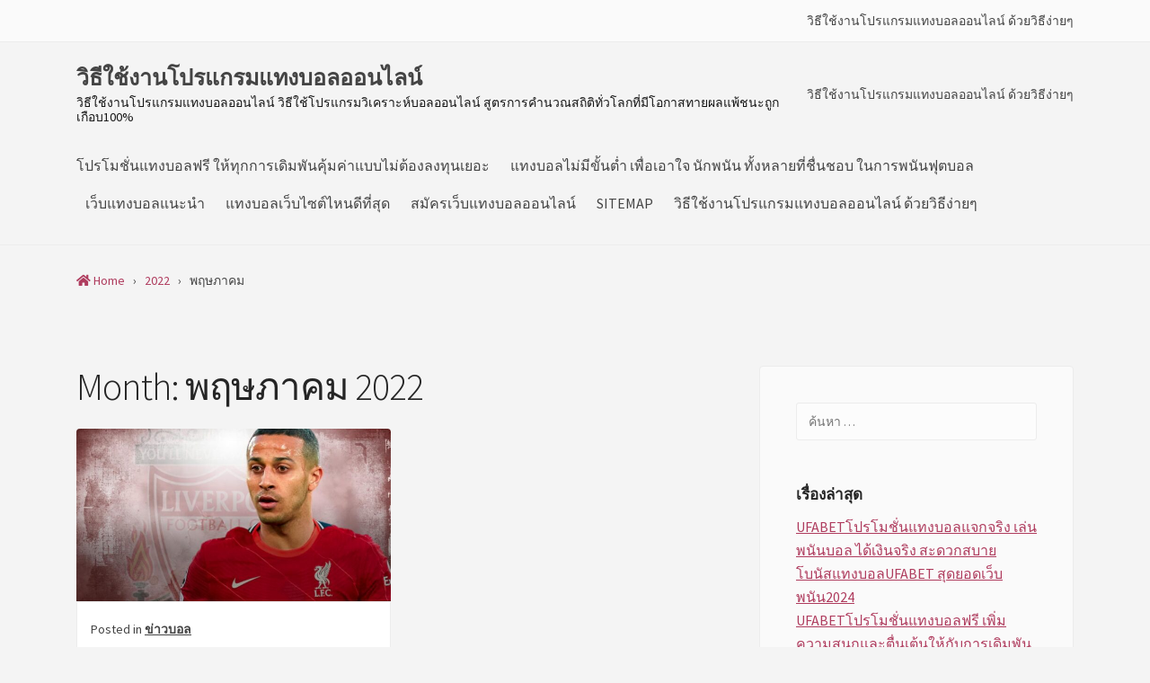

--- FILE ---
content_type: text/html; charset=UTF-8
request_url: https://www.bunyangmarket.com/2022/05/
body_size: 12629
content:
<!doctype html>
<html lang="th">
<head>
	<meta charset="UTF-8">
	<meta name="viewport" content="width=device-width, initial-scale=1">
	<link rel="profile" href="https://gmpg.org/xfn/11">

	<meta name='robots' content='noindex, follow' />

	<!-- This site is optimized with the Yoast SEO plugin v21.3 - https://yoast.com/wordpress/plugins/seo/ -->
	<title>พฤษภาคม 2022 - วิธีใช้งานโปรแกรมแทงบอลออนไลน์</title>
	<meta property="og:locale" content="th_TH" />
	<meta property="og:type" content="website" />
	<meta property="og:title" content="พฤษภาคม 2022 - วิธีใช้งานโปรแกรมแทงบอลออนไลน์" />
	<meta property="og:url" content="https://www.bunyangmarket.com/2022/05/" />
	<meta property="og:site_name" content="วิธีใช้งานโปรแกรมแทงบอลออนไลน์" />
	<meta name="twitter:card" content="summary_large_image" />
	<script type="application/ld+json" class="yoast-schema-graph">{"@context":"https://schema.org","@graph":[{"@type":"CollectionPage","@id":"https://www.bunyangmarket.com/2022/05/","url":"https://www.bunyangmarket.com/2022/05/","name":"พฤษภาคม 2022 - วิธีใช้งานโปรแกรมแทงบอลออนไลน์","isPartOf":{"@id":"https://www.bunyangmarket.com/#website"},"primaryImageOfPage":{"@id":"https://www.bunyangmarket.com/2022/05/#primaryimage"},"image":{"@id":"https://www.bunyangmarket.com/2022/05/#primaryimage"},"thumbnailUrl":"https://www.bunyangmarket.com/wp-content/uploads/2022/05/124783694_-db8b0eee-1911-454d-82ac-4144af869286.jpg","breadcrumb":{"@id":"https://www.bunyangmarket.com/2022/05/#breadcrumb"},"inLanguage":"th"},{"@type":"ImageObject","inLanguage":"th","@id":"https://www.bunyangmarket.com/2022/05/#primaryimage","url":"https://www.bunyangmarket.com/wp-content/uploads/2022/05/124783694_-db8b0eee-1911-454d-82ac-4144af869286.jpg","contentUrl":"https://www.bunyangmarket.com/wp-content/uploads/2022/05/124783694_-db8b0eee-1911-454d-82ac-4144af869286.jpg","width":976,"height":549,"caption":"UFABETWINS"},{"@type":"BreadcrumbList","@id":"https://www.bunyangmarket.com/2022/05/#breadcrumb","itemListElement":[{"@type":"ListItem","position":1,"name":"Home","item":"https://www.bunyangmarket.com/"},{"@type":"ListItem","position":2,"name":"Archives for พฤษภาคม 2022"}]},{"@type":"WebSite","@id":"https://www.bunyangmarket.com/#website","url":"https://www.bunyangmarket.com/","name":"วิธีใช้งานโปรแกรมแทงบอลออนไลน์","description":"วิธีใช้งานโปรแกรมแทงบอลออนไลน์ วิธีใช้โปรแกรมวิเคราะห์บอลออนไลน์ สูตรการคำนวณสถิติทั่วโลกที่มีโอกาสทายผลแพ้ชนะถูกเกือบ100%","potentialAction":[{"@type":"SearchAction","target":{"@type":"EntryPoint","urlTemplate":"https://www.bunyangmarket.com/?s={search_term_string}"},"query-input":"required name=search_term_string"}],"inLanguage":"th"}]}</script>
	<!-- / Yoast SEO plugin. -->


<link rel='dns-prefetch' href='//fonts.googleapis.com' />
<link rel="alternate" type="application/rss+xml" title="วิธีใช้งานโปรแกรมแทงบอลออนไลน์ &raquo; ฟีด" href="https://www.bunyangmarket.com/feed/" />
<style id='wp-img-auto-sizes-contain-inline-css' type='text/css'>
img:is([sizes=auto i],[sizes^="auto," i]){contain-intrinsic-size:3000px 1500px}
/*# sourceURL=wp-img-auto-sizes-contain-inline-css */
</style>
<style id='wp-emoji-styles-inline-css' type='text/css'>

	img.wp-smiley, img.emoji {
		display: inline !important;
		border: none !important;
		box-shadow: none !important;
		height: 1em !important;
		width: 1em !important;
		margin: 0 0.07em !important;
		vertical-align: -0.1em !important;
		background: none !important;
		padding: 0 !important;
	}
/*# sourceURL=wp-emoji-styles-inline-css */
</style>
<style id='wp-block-library-inline-css' type='text/css'>
:root{--wp-block-synced-color:#7a00df;--wp-block-synced-color--rgb:122,0,223;--wp-bound-block-color:var(--wp-block-synced-color);--wp-editor-canvas-background:#ddd;--wp-admin-theme-color:#007cba;--wp-admin-theme-color--rgb:0,124,186;--wp-admin-theme-color-darker-10:#006ba1;--wp-admin-theme-color-darker-10--rgb:0,107,160.5;--wp-admin-theme-color-darker-20:#005a87;--wp-admin-theme-color-darker-20--rgb:0,90,135;--wp-admin-border-width-focus:2px}@media (min-resolution:192dpi){:root{--wp-admin-border-width-focus:1.5px}}.wp-element-button{cursor:pointer}:root .has-very-light-gray-background-color{background-color:#eee}:root .has-very-dark-gray-background-color{background-color:#313131}:root .has-very-light-gray-color{color:#eee}:root .has-very-dark-gray-color{color:#313131}:root .has-vivid-green-cyan-to-vivid-cyan-blue-gradient-background{background:linear-gradient(135deg,#00d084,#0693e3)}:root .has-purple-crush-gradient-background{background:linear-gradient(135deg,#34e2e4,#4721fb 50%,#ab1dfe)}:root .has-hazy-dawn-gradient-background{background:linear-gradient(135deg,#faaca8,#dad0ec)}:root .has-subdued-olive-gradient-background{background:linear-gradient(135deg,#fafae1,#67a671)}:root .has-atomic-cream-gradient-background{background:linear-gradient(135deg,#fdd79a,#004a59)}:root .has-nightshade-gradient-background{background:linear-gradient(135deg,#330968,#31cdcf)}:root .has-midnight-gradient-background{background:linear-gradient(135deg,#020381,#2874fc)}:root{--wp--preset--font-size--normal:16px;--wp--preset--font-size--huge:42px}.has-regular-font-size{font-size:1em}.has-larger-font-size{font-size:2.625em}.has-normal-font-size{font-size:var(--wp--preset--font-size--normal)}.has-huge-font-size{font-size:var(--wp--preset--font-size--huge)}.has-text-align-center{text-align:center}.has-text-align-left{text-align:left}.has-text-align-right{text-align:right}.has-fit-text{white-space:nowrap!important}#end-resizable-editor-section{display:none}.aligncenter{clear:both}.items-justified-left{justify-content:flex-start}.items-justified-center{justify-content:center}.items-justified-right{justify-content:flex-end}.items-justified-space-between{justify-content:space-between}.screen-reader-text{border:0;clip-path:inset(50%);height:1px;margin:-1px;overflow:hidden;padding:0;position:absolute;width:1px;word-wrap:normal!important}.screen-reader-text:focus{background-color:#ddd;clip-path:none;color:#444;display:block;font-size:1em;height:auto;left:5px;line-height:normal;padding:15px 23px 14px;text-decoration:none;top:5px;width:auto;z-index:100000}html :where(.has-border-color){border-style:solid}html :where([style*=border-top-color]){border-top-style:solid}html :where([style*=border-right-color]){border-right-style:solid}html :where([style*=border-bottom-color]){border-bottom-style:solid}html :where([style*=border-left-color]){border-left-style:solid}html :where([style*=border-width]){border-style:solid}html :where([style*=border-top-width]){border-top-style:solid}html :where([style*=border-right-width]){border-right-style:solid}html :where([style*=border-bottom-width]){border-bottom-style:solid}html :where([style*=border-left-width]){border-left-style:solid}html :where(img[class*=wp-image-]){height:auto;max-width:100%}:where(figure){margin:0 0 1em}html :where(.is-position-sticky){--wp-admin--admin-bar--position-offset:var(--wp-admin--admin-bar--height,0px)}@media screen and (max-width:600px){html :where(.is-position-sticky){--wp-admin--admin-bar--position-offset:0px}}

/*# sourceURL=wp-block-library-inline-css */
</style><style id='global-styles-inline-css' type='text/css'>
:root{--wp--preset--aspect-ratio--square: 1;--wp--preset--aspect-ratio--4-3: 4/3;--wp--preset--aspect-ratio--3-4: 3/4;--wp--preset--aspect-ratio--3-2: 3/2;--wp--preset--aspect-ratio--2-3: 2/3;--wp--preset--aspect-ratio--16-9: 16/9;--wp--preset--aspect-ratio--9-16: 9/16;--wp--preset--color--black: #000000;--wp--preset--color--cyan-bluish-gray: #abb8c3;--wp--preset--color--white: #ffffff;--wp--preset--color--pale-pink: #f78da7;--wp--preset--color--vivid-red: #cf2e2e;--wp--preset--color--luminous-vivid-orange: #ff6900;--wp--preset--color--luminous-vivid-amber: #fcb900;--wp--preset--color--light-green-cyan: #7bdcb5;--wp--preset--color--vivid-green-cyan: #00d084;--wp--preset--color--pale-cyan-blue: #8ed1fc;--wp--preset--color--vivid-cyan-blue: #0693e3;--wp--preset--color--vivid-purple: #9b51e0;--wp--preset--gradient--vivid-cyan-blue-to-vivid-purple: linear-gradient(135deg,rgb(6,147,227) 0%,rgb(155,81,224) 100%);--wp--preset--gradient--light-green-cyan-to-vivid-green-cyan: linear-gradient(135deg,rgb(122,220,180) 0%,rgb(0,208,130) 100%);--wp--preset--gradient--luminous-vivid-amber-to-luminous-vivid-orange: linear-gradient(135deg,rgb(252,185,0) 0%,rgb(255,105,0) 100%);--wp--preset--gradient--luminous-vivid-orange-to-vivid-red: linear-gradient(135deg,rgb(255,105,0) 0%,rgb(207,46,46) 100%);--wp--preset--gradient--very-light-gray-to-cyan-bluish-gray: linear-gradient(135deg,rgb(238,238,238) 0%,rgb(169,184,195) 100%);--wp--preset--gradient--cool-to-warm-spectrum: linear-gradient(135deg,rgb(74,234,220) 0%,rgb(151,120,209) 20%,rgb(207,42,186) 40%,rgb(238,44,130) 60%,rgb(251,105,98) 80%,rgb(254,248,76) 100%);--wp--preset--gradient--blush-light-purple: linear-gradient(135deg,rgb(255,206,236) 0%,rgb(152,150,240) 100%);--wp--preset--gradient--blush-bordeaux: linear-gradient(135deg,rgb(254,205,165) 0%,rgb(254,45,45) 50%,rgb(107,0,62) 100%);--wp--preset--gradient--luminous-dusk: linear-gradient(135deg,rgb(255,203,112) 0%,rgb(199,81,192) 50%,rgb(65,88,208) 100%);--wp--preset--gradient--pale-ocean: linear-gradient(135deg,rgb(255,245,203) 0%,rgb(182,227,212) 50%,rgb(51,167,181) 100%);--wp--preset--gradient--electric-grass: linear-gradient(135deg,rgb(202,248,128) 0%,rgb(113,206,126) 100%);--wp--preset--gradient--midnight: linear-gradient(135deg,rgb(2,3,129) 0%,rgb(40,116,252) 100%);--wp--preset--font-size--small: 13px;--wp--preset--font-size--medium: 20px;--wp--preset--font-size--large: 36px;--wp--preset--font-size--x-large: 42px;--wp--preset--spacing--20: 0.44rem;--wp--preset--spacing--30: 0.67rem;--wp--preset--spacing--40: 1rem;--wp--preset--spacing--50: 1.5rem;--wp--preset--spacing--60: 2.25rem;--wp--preset--spacing--70: 3.38rem;--wp--preset--spacing--80: 5.06rem;--wp--preset--shadow--natural: 6px 6px 9px rgba(0, 0, 0, 0.2);--wp--preset--shadow--deep: 12px 12px 50px rgba(0, 0, 0, 0.4);--wp--preset--shadow--sharp: 6px 6px 0px rgba(0, 0, 0, 0.2);--wp--preset--shadow--outlined: 6px 6px 0px -3px rgb(255, 255, 255), 6px 6px rgb(0, 0, 0);--wp--preset--shadow--crisp: 6px 6px 0px rgb(0, 0, 0);}:where(.is-layout-flex){gap: 0.5em;}:where(.is-layout-grid){gap: 0.5em;}body .is-layout-flex{display: flex;}.is-layout-flex{flex-wrap: wrap;align-items: center;}.is-layout-flex > :is(*, div){margin: 0;}body .is-layout-grid{display: grid;}.is-layout-grid > :is(*, div){margin: 0;}:where(.wp-block-columns.is-layout-flex){gap: 2em;}:where(.wp-block-columns.is-layout-grid){gap: 2em;}:where(.wp-block-post-template.is-layout-flex){gap: 1.25em;}:where(.wp-block-post-template.is-layout-grid){gap: 1.25em;}.has-black-color{color: var(--wp--preset--color--black) !important;}.has-cyan-bluish-gray-color{color: var(--wp--preset--color--cyan-bluish-gray) !important;}.has-white-color{color: var(--wp--preset--color--white) !important;}.has-pale-pink-color{color: var(--wp--preset--color--pale-pink) !important;}.has-vivid-red-color{color: var(--wp--preset--color--vivid-red) !important;}.has-luminous-vivid-orange-color{color: var(--wp--preset--color--luminous-vivid-orange) !important;}.has-luminous-vivid-amber-color{color: var(--wp--preset--color--luminous-vivid-amber) !important;}.has-light-green-cyan-color{color: var(--wp--preset--color--light-green-cyan) !important;}.has-vivid-green-cyan-color{color: var(--wp--preset--color--vivid-green-cyan) !important;}.has-pale-cyan-blue-color{color: var(--wp--preset--color--pale-cyan-blue) !important;}.has-vivid-cyan-blue-color{color: var(--wp--preset--color--vivid-cyan-blue) !important;}.has-vivid-purple-color{color: var(--wp--preset--color--vivid-purple) !important;}.has-black-background-color{background-color: var(--wp--preset--color--black) !important;}.has-cyan-bluish-gray-background-color{background-color: var(--wp--preset--color--cyan-bluish-gray) !important;}.has-white-background-color{background-color: var(--wp--preset--color--white) !important;}.has-pale-pink-background-color{background-color: var(--wp--preset--color--pale-pink) !important;}.has-vivid-red-background-color{background-color: var(--wp--preset--color--vivid-red) !important;}.has-luminous-vivid-orange-background-color{background-color: var(--wp--preset--color--luminous-vivid-orange) !important;}.has-luminous-vivid-amber-background-color{background-color: var(--wp--preset--color--luminous-vivid-amber) !important;}.has-light-green-cyan-background-color{background-color: var(--wp--preset--color--light-green-cyan) !important;}.has-vivid-green-cyan-background-color{background-color: var(--wp--preset--color--vivid-green-cyan) !important;}.has-pale-cyan-blue-background-color{background-color: var(--wp--preset--color--pale-cyan-blue) !important;}.has-vivid-cyan-blue-background-color{background-color: var(--wp--preset--color--vivid-cyan-blue) !important;}.has-vivid-purple-background-color{background-color: var(--wp--preset--color--vivid-purple) !important;}.has-black-border-color{border-color: var(--wp--preset--color--black) !important;}.has-cyan-bluish-gray-border-color{border-color: var(--wp--preset--color--cyan-bluish-gray) !important;}.has-white-border-color{border-color: var(--wp--preset--color--white) !important;}.has-pale-pink-border-color{border-color: var(--wp--preset--color--pale-pink) !important;}.has-vivid-red-border-color{border-color: var(--wp--preset--color--vivid-red) !important;}.has-luminous-vivid-orange-border-color{border-color: var(--wp--preset--color--luminous-vivid-orange) !important;}.has-luminous-vivid-amber-border-color{border-color: var(--wp--preset--color--luminous-vivid-amber) !important;}.has-light-green-cyan-border-color{border-color: var(--wp--preset--color--light-green-cyan) !important;}.has-vivid-green-cyan-border-color{border-color: var(--wp--preset--color--vivid-green-cyan) !important;}.has-pale-cyan-blue-border-color{border-color: var(--wp--preset--color--pale-cyan-blue) !important;}.has-vivid-cyan-blue-border-color{border-color: var(--wp--preset--color--vivid-cyan-blue) !important;}.has-vivid-purple-border-color{border-color: var(--wp--preset--color--vivid-purple) !important;}.has-vivid-cyan-blue-to-vivid-purple-gradient-background{background: var(--wp--preset--gradient--vivid-cyan-blue-to-vivid-purple) !important;}.has-light-green-cyan-to-vivid-green-cyan-gradient-background{background: var(--wp--preset--gradient--light-green-cyan-to-vivid-green-cyan) !important;}.has-luminous-vivid-amber-to-luminous-vivid-orange-gradient-background{background: var(--wp--preset--gradient--luminous-vivid-amber-to-luminous-vivid-orange) !important;}.has-luminous-vivid-orange-to-vivid-red-gradient-background{background: var(--wp--preset--gradient--luminous-vivid-orange-to-vivid-red) !important;}.has-very-light-gray-to-cyan-bluish-gray-gradient-background{background: var(--wp--preset--gradient--very-light-gray-to-cyan-bluish-gray) !important;}.has-cool-to-warm-spectrum-gradient-background{background: var(--wp--preset--gradient--cool-to-warm-spectrum) !important;}.has-blush-light-purple-gradient-background{background: var(--wp--preset--gradient--blush-light-purple) !important;}.has-blush-bordeaux-gradient-background{background: var(--wp--preset--gradient--blush-bordeaux) !important;}.has-luminous-dusk-gradient-background{background: var(--wp--preset--gradient--luminous-dusk) !important;}.has-pale-ocean-gradient-background{background: var(--wp--preset--gradient--pale-ocean) !important;}.has-electric-grass-gradient-background{background: var(--wp--preset--gradient--electric-grass) !important;}.has-midnight-gradient-background{background: var(--wp--preset--gradient--midnight) !important;}.has-small-font-size{font-size: var(--wp--preset--font-size--small) !important;}.has-medium-font-size{font-size: var(--wp--preset--font-size--medium) !important;}.has-large-font-size{font-size: var(--wp--preset--font-size--large) !important;}.has-x-large-font-size{font-size: var(--wp--preset--font-size--x-large) !important;}
/*# sourceURL=global-styles-inline-css */
</style>

<style id='classic-theme-styles-inline-css' type='text/css'>
/*! This file is auto-generated */
.wp-block-button__link{color:#fff;background-color:#32373c;border-radius:9999px;box-shadow:none;text-decoration:none;padding:calc(.667em + 2px) calc(1.333em + 2px);font-size:1.125em}.wp-block-file__button{background:#32373c;color:#fff;text-decoration:none}
/*# sourceURL=/wp-includes/css/classic-themes.min.css */
</style>
<link rel='stylesheet' id='maester-style-css' href='https://www.bunyangmarket.com/wp-content/themes/maester-lite/style.css?ver=6.9' type='text/css' media='all' />
<link rel='stylesheet' id='select2-css' href='https://www.bunyangmarket.com/wp-content/themes/maester-lite/css/select2.min.css?ver=4.0.10' type='text/css' media='all' />
<link rel='stylesheet' id='bootstrap-grid-css' href='https://www.bunyangmarket.com/wp-content/themes/maester-lite/css/bootstrap-grid.min.css?ver=4.3.1' type='text/css' media='all' />
<link rel='stylesheet' id='maester-main-css-css' href='https://www.bunyangmarket.com/wp-content/themes/maester-lite/css/main.min.css?ver=1.0.0' type='text/css' media='all' />
<link rel='stylesheet' id='google-fonts-css' href='//fonts.googleapis.com/css?family=Source+Sans+Pro%3A300%2C400%2C400i%2C600%2C600i%2C700%2C700i&#038;ver=6.9' type='text/css' media='all' />
<link rel='stylesheet' id='fontawesome-css' href='https://www.bunyangmarket.com/wp-content/themes/maester-lite/css/fontawesome.min.css?ver=5.9.0' type='text/css' media='all' />
<script type="text/javascript" src="https://www.bunyangmarket.com/wp-includes/js/jquery/jquery.min.js?ver=3.7.1" id="jquery-core-js"></script>
<script type="text/javascript" src="https://www.bunyangmarket.com/wp-includes/js/jquery/jquery-migrate.min.js?ver=3.4.1" id="jquery-migrate-js"></script>
<link rel="https://api.w.org/" href="https://www.bunyangmarket.com/wp-json/" /><link rel="EditURI" type="application/rsd+xml" title="RSD" href="https://www.bunyangmarket.com/xmlrpc.php?rsd" />
<meta name="generator" content="WordPress 6.9" />
		<style type="text/css">
					.site-title a,
			.site-description {
				color: #161616;
			}
				</style>
		<style type="text/css" id="custom-background-css">
body.custom-background { background-color: #f4f4f4; }
</style>
	</head>

<body data-rsssl=1 class="archive date custom-background wp-theme-maester-lite hfeed">
<div id="page" class="site">
	<a class="skip-link screen-reader-text" href="#content">
     Skip to content</a>

	
	<header id="masthead" class="site-header">
		

<div class="top-bar">
    <div class="container">
        <div class="row align-items-center">
            <div class="col">
                <p class='top-bar-description'>
                                </p>
            </div>
            <div class="col-auto">
                <button style="display:none;" class="menu-toggle" aria-controls="top-bar-menu-container" aria-expanded="false"><i class="fas fa-bars"></i></button>
                <div id="top-bar-menu-container" class="responsive-menu">
                    <nav class="top-bar-menu-container"><ul id="top-bar-menu" class="menu"><li id="menu-item-876" class="menu-item menu-item-type-post_type menu-item-object-page menu-item-home menu-item-876"><a href="https://www.bunyangmarket.com/">วิธีใช้งานโปรแกรมแทงบอลออนไลน์ ด้วยวิธีง่ายๆ</a></li>
</ul></nav>                </div>
            </div>
        </div>
    </div>
</div>


<div class="header-main">
    <div class="container">
        <div class="row align-items-center">
                        <div class="col">
                <div class="site-branding">
                    <a class='site-title' href='https://www.bunyangmarket.com/'>วิธีใช้งานโปรแกรมแทงบอลออนไลน์</a>                    <p class="site-description">
                        วิธีใช้งานโปรแกรมแทงบอลออนไลน์ วิธีใช้โปรแกรมวิเคราะห์บอลออนไลน์ สูตรการคำนวณสถิติทั่วโลกที่มีโอกาสทายผลแพ้ชนะถูกเกือบ100%                    </p>
                </div><!-- .site-branding -->
            </div>
            <div class="col-auto">
                <button style="display:none;" class="menu-toggle" aria-controls="secondary-menu-container" aria-expanded="false"><i class="fas fa-bars"></i></button>
                <div id="secondary-menu-container" class="responsive-menu">
                    <nav class="secondary-menu-container"><ul id="secondary-menu" class="menu"><li class="menu-item menu-item-type-post_type menu-item-object-page menu-item-home menu-item-876"><a href="https://www.bunyangmarket.com/">วิธีใช้งานโปรแกรมแทงบอลออนไลน์ ด้วยวิธีง่ายๆ</a></li>
</ul></nav>                </div>
            </div>
                    </div>
    </div>
</div>
<div class="header-menu-bar">
    <div class="container">
        <div class="row align-items-center">
            <div class="col">
                <div id="site-navigation" class="main-navigation responsive-menu">
                    <button style="display:none;" class="menu-toggle" aria-controls="site-navigation" aria-expanded="false"><i class="fas fa-bars"></i></button>
                    <nav id="primary-menu" class="primary-menu-container"><ul id="menu-m1" class="menu"><li id="menu-item-21" class="menu-item menu-item-type-post_type menu-item-object-page menu-item-21"><a href="https://www.bunyangmarket.com/%e0%b9%82%e0%b8%9b%e0%b8%a3%e0%b9%82%e0%b8%a1%e0%b8%8a%e0%b8%b1%e0%b9%88%e0%b8%99%e0%b9%81%e0%b8%97%e0%b8%87%e0%b8%9a%e0%b8%ad%e0%b8%a5%e0%b8%9f%e0%b8%a3%e0%b8%b5/">โปรโมชั่นแทงบอลฟรี ให้ทุกการเดิมพันคุ้มค่าแบบไม่ต้องลงทุนเยอะ</a></li>
<li id="menu-item-22" class="menu-item menu-item-type-post_type menu-item-object-page menu-item-22"><a href="https://www.bunyangmarket.com/%e0%b9%81%e0%b8%97%e0%b8%87%e0%b8%9a%e0%b8%ad%e0%b8%a5%e0%b9%84%e0%b8%a1%e0%b9%88%e0%b8%a1%e0%b8%b5%e0%b8%82%e0%b8%b1%e0%b9%89%e0%b8%99%e0%b8%95%e0%b9%88%e0%b8%b3/">แทงบอลไม่มีขั้นต่ำ เพื่อเอาใจ นักพนัน ทั้งหลายที่ชื่นชอบ ในการพนันฟุตบอล</a></li>
<li id="menu-item-23" class="menu-item menu-item-type-post_type menu-item-object-page menu-item-23"><a href="https://www.bunyangmarket.com/%e0%b9%80%e0%b8%a7%e0%b9%87%e0%b8%9a%e0%b9%81%e0%b8%97%e0%b8%87%e0%b8%9a%e0%b8%ad%e0%b8%a5%e0%b9%81%e0%b8%99%e0%b8%b0%e0%b8%99%e0%b8%b3/">เว็บแทงบอลแนะนำ</a></li>
<li id="menu-item-24" class="menu-item menu-item-type-post_type menu-item-object-page menu-item-24"><a href="https://www.bunyangmarket.com/%e0%b9%81%e0%b8%97%e0%b8%87%e0%b8%9a%e0%b8%ad%e0%b8%a5%e0%b9%80%e0%b8%a7%e0%b9%87%e0%b8%9a%e0%b9%84%e0%b8%8b%e0%b8%95%e0%b9%8c%e0%b9%84%e0%b8%ab%e0%b8%99%e0%b8%94%e0%b8%b5%e0%b8%97%e0%b8%b5%e0%b9%88/">แทงบอลเว็บไซต์ไหนดีที่สุด</a></li>
<li id="menu-item-25" class="menu-item menu-item-type-post_type menu-item-object-page menu-item-25"><a href="https://www.bunyangmarket.com/%e0%b8%aa%e0%b8%a1%e0%b8%b1%e0%b8%84%e0%b8%a3%e0%b9%80%e0%b8%a7%e0%b9%87%e0%b8%9a%e0%b9%81%e0%b8%97%e0%b8%87%e0%b8%9a%e0%b8%ad%e0%b8%a5%e0%b8%ad%e0%b8%ad%e0%b8%99%e0%b9%84%e0%b8%a5%e0%b8%99%e0%b9%8c/">สมัครเว็บแทงบอลออนไลน์</a></li>
<li id="menu-item-26" class="menu-item menu-item-type-custom menu-item-object-custom menu-item-26"><a href="https://www.bunyangmarket.com/sitemap_index.xml">SITEMAP</a></li>
<li id="menu-item-875" class="menu-item menu-item-type-post_type menu-item-object-page menu-item-home menu-item-875"><a href="https://www.bunyangmarket.com/">วิธีใช้งานโปรแกรมแทงบอลออนไลน์ ด้วยวิธีง่ายๆ</a></li>
</ul></nav>                </div><!-- #site-navigation -->
            </div>

            
        </div>
    </div>
</div>
	</header><!-- #masthead -->

	

        <div class="maester-breadcrumb-area">
            <div class="container">
                <div class="row">
                    <div class="col">
                        <div class="maester-breadcrumbs" itemscope itemtype="http://schema.org/BreadcrumbList"><span itemprop="itemListElement" itemscope itemtype="http://schema.org/ListItem"><a class="breadcrumbs__link" href="https://www.bunyangmarket.com/" itemprop="item"><span itemprop="name"><i class="fas fa-home"></i>  Home</span></a><meta itemprop="position" content="1" /></span><span class="breadcrumbs__separator"> &#8250; </span><span itemprop="itemListElement" itemscope itemtype="http://schema.org/ListItem"><a class="breadcrumbs__link" href="https://www.bunyangmarket.com/2022/" itemprop="item"><span itemprop="name">2022</span></a><meta itemprop="position" content="2" /></span><span class="breadcrumbs__separator"> &#8250; </span><span class="breadcrumbs__current">พฤษภาคม</span></div><!-- .breadcrumbs -->                    </div>
                </div>
            </div>
        </div>
            <div id="content" class="site-content">
        <div class="container">
            <div class="row">
                <div class="col-lg-8">
                    <div id="primary" class="content-area">
                        <main id="main" class="site-main">

                            
                                <header class="page-header">
                                    <h1 class="page-title">Month: <span>พฤษภาคม 2022</span></h1>                                </header><!-- .page-header -->

                                <div class='row'><div class='col-md-6 post-column'>
<article id="post-4689" class="post-listing post-4689 post type-post status-publish format-standard has-post-thumbnail hentry category-10">

	        <div class="post-image" style="background-image: url('https://www.bunyangmarket.com/wp-content/uploads/2022/05/124783694_-db8b0eee-1911-454d-82ac-4144af869286-676x380.jpg')">
            <a href="https://www.bunyangmarket.com/ufabetwins-%e0%b8%95%e0%b8%b4%e0%b8%ad%e0%b8%b2%e0%b9%82%e0%b8%81%e0%b9%89-%e0%b8%ad%e0%b8%b1%e0%b8%a5%e0%b8%84%e0%b8%b1%e0%b8%99%e0%b8%97%e0%b8%b2%e0%b8%a3%e0%b9%88%e0%b8%b2-%e0%b8%aa%e0%b9%88%e0%b8%ad%e0%b8%87%e0%b8%a7%e0%b8%b4%e0%b8%a7%e0%b8%b1%e0%b8%92%e0%b8%99%e0%b8%b2%e0%b8%81%e0%b8%b2%e0%b8%a3%e0%b8%a1%e0%b8%b4%e0%b8%94%e0%b8%9f%e0%b8%b4%e0%b8%a5%e0%b8%94%e0%b9%8c%e0%b8%82%e0%b8%ad%e0%b8%87%e0%b8%a5%e0%b8%b4%e0%b9%80%e0%b8%a7%e0%b8%ad%e0%b8%a3%e0%b9%8c%e0%b8%9e%e0%b8%b9%e0%b8%a5/" aria-hidden="true" tabindex="-1">
                UFABETWINS ติอาโก้ อัลคันทาร่า ส่องวิวัฒนาการมิดฟิลด์ของลิเวอร์พูล            </a>
        </div>



		
    <div class="post-content-body">
        <header class="entry-header">
            <span class="cat-links">Posted in <a href="https://www.bunyangmarket.com/category/%e0%b8%82%e0%b9%88%e0%b8%b2%e0%b8%a7%e0%b8%9a%e0%b8%ad%e0%b8%a5/" rel="category tag">ข่าวบอล</a></span><h3 class="entry-title"><a href="https://www.bunyangmarket.com/ufabetwins-%e0%b8%95%e0%b8%b4%e0%b8%ad%e0%b8%b2%e0%b9%82%e0%b8%81%e0%b9%89-%e0%b8%ad%e0%b8%b1%e0%b8%a5%e0%b8%84%e0%b8%b1%e0%b8%99%e0%b8%97%e0%b8%b2%e0%b8%a3%e0%b9%88%e0%b8%b2-%e0%b8%aa%e0%b9%88%e0%b8%ad%e0%b8%87%e0%b8%a7%e0%b8%b4%e0%b8%a7%e0%b8%b1%e0%b8%92%e0%b8%99%e0%b8%b2%e0%b8%81%e0%b8%b2%e0%b8%a3%e0%b8%a1%e0%b8%b4%e0%b8%94%e0%b8%9f%e0%b8%b4%e0%b8%a5%e0%b8%94%e0%b9%8c%e0%b8%82%e0%b8%ad%e0%b8%87%e0%b8%a5%e0%b8%b4%e0%b9%80%e0%b8%a7%e0%b8%ad%e0%b8%a3%e0%b9%8c%e0%b8%9e%e0%b8%b9%e0%b8%a5/" rel="bookmark">UFABETWINS ติอาโก้ อัลคันทาร่า ส่องวิวัฒนาการมิดฟิลด์ของลิเวอร์พูล</a></h3>        </header><!-- .entry-header -->

        <div class="entry-summary">
            <p>การคว้าถ้วยรางวัลใหญ่สี่สมัยในฤดูกาลนี้ได้รับการอธิบายโ [&hellip;]</p>
        </div><!-- .entry-content -->

                <footer class="entry-footer">
                                <div class="entry-meta">
                        <span class="byline"> by <span class="author vcard"><a class="url fn n" href="https://www.bunyangmarket.com/author/admins/">admins</a></span></span><span class="posted-on">Posted on <a href="https://www.bunyangmarket.com/ufabetwins-%e0%b8%95%e0%b8%b4%e0%b8%ad%e0%b8%b2%e0%b9%82%e0%b8%81%e0%b9%89-%e0%b8%ad%e0%b8%b1%e0%b8%a5%e0%b8%84%e0%b8%b1%e0%b8%99%e0%b8%97%e0%b8%b2%e0%b8%a3%e0%b9%88%e0%b8%b2-%e0%b8%aa%e0%b9%88%e0%b8%ad%e0%b8%87%e0%b8%a7%e0%b8%b4%e0%b8%a7%e0%b8%b1%e0%b8%92%e0%b8%99%e0%b8%b2%e0%b8%81%e0%b8%b2%e0%b8%a3%e0%b8%a1%e0%b8%b4%e0%b8%94%e0%b8%9f%e0%b8%b4%e0%b8%a5%e0%b8%94%e0%b9%8c%e0%b8%82%e0%b8%ad%e0%b8%87%e0%b8%a5%e0%b8%b4%e0%b9%80%e0%b8%a7%e0%b8%ad%e0%b8%a3%e0%b9%8c%e0%b8%9e%e0%b8%b9%e0%b8%a5/" rel="bookmark"><time class="entry-date published updated" datetime="2022-05-17T14:26:09+00:00">พฤษภาคม 17, 2022</time></a></span>                    </div><!-- .entry-meta -->
                        </footer><!-- .entry-footer -->
            </div> <!--post-content-body-->
</article><!-- #post-4689 -->
</div></div>
                        </main><!-- #main -->
                    </div><!-- #primary -->
                </div><!-- .col-md-* -->
                <div class="col-lg-4">
<aside id="secondary" class="widget-area">
	<section id="search-2" class="widget widget_search"><form role="search" method="get" class="search-form" action="https://www.bunyangmarket.com/">
				<label>
					<span class="screen-reader-text">ค้นหาสำหรับ:</span>
					<input type="search" class="search-field" placeholder="ค้นหา &hellip;" value="" name="s" />
				</label>
				<input type="submit" class="search-submit" value="ค้นหา" />
			</form></section>
		<section id="recent-posts-2" class="widget widget_recent_entries">
		<h4 class="widget-title">เรื่องล่าสุด</h4>
		<ul>
											<li>
					<a href="https://www.bunyangmarket.com/ufabet%e0%b9%82%e0%b8%9b%e0%b8%a3%e0%b9%82%e0%b8%a1%e0%b8%8a%e0%b8%b1%e0%b9%88%e0%b8%99%e0%b9%81%e0%b8%97%e0%b8%87%e0%b8%9a%e0%b8%ad%e0%b8%a5%e0%b9%81%e0%b8%88%e0%b8%81%e0%b8%88%e0%b8%a3%e0%b8%b4%e0%b8%87/">UFABETโปรโมชั่นแทงบอลแจกจริง เล่นพนันบอล ได้เงินจริง สะดวกสบาย</a>
									</li>
											<li>
					<a href="https://www.bunyangmarket.com/%e0%b9%82%e0%b8%9a%e0%b8%99%e0%b8%b1%e0%b8%aa%e0%b9%81%e0%b8%97%e0%b8%87%e0%b8%9a%e0%b8%ad%e0%b8%a5ufabet/">โบนัสแทงบอลUFABET สุดยอดเว็บพนัน2024</a>
									</li>
											<li>
					<a href="https://www.bunyangmarket.com/ufabet%e0%b9%82%e0%b8%9b%e0%b8%a3%e0%b9%82%e0%b8%a1%e0%b8%8a%e0%b8%b1%e0%b9%88%e0%b8%99%e0%b9%81%e0%b8%97%e0%b8%87%e0%b8%9a%e0%b8%ad%e0%b8%a5%e0%b8%9f%e0%b8%a3%e0%b8%b5/">UFABETโปรโมชั่นแทงบอลฟรี เพิ่มความสนุกและตื่นเต้นให้กับการเดิมพันฟุตบอล</a>
									</li>
											<li>
					<a href="https://www.bunyangmarket.com/ufabet%e0%b8%84%e0%b8%b2%e0%b8%aa%e0%b8%b4%e0%b9%82%e0%b8%99%e0%b9%81%e0%b8%97%e0%b8%87%e0%b8%9a%e0%b8%ad%e0%b8%a5/">UFABETคาสิโนแทงบอล ทำเงินให้กับสมาชิกได้เยอะมาก</a>
									</li>
											<li>
					<a href="https://www.bunyangmarket.com/%e0%b9%82%e0%b8%9a%e0%b8%99%e0%b8%b1%e0%b8%aa%e0%b8%9f%e0%b8%a3%e0%b8%b5ufabet/">โบนัสฟรีUFABET ที่จะทำให้การแทงบอลมีโอกาสเอาชนะได้มากขึ้น</a>
									</li>
											<li>
					<a href="https://www.bunyangmarket.com/ufabet%e0%b9%82%e0%b8%9a%e0%b8%99%e0%b8%b1%e0%b8%aa%e0%b9%81%e0%b8%97%e0%b8%87%e0%b8%9a%e0%b8%ad%e0%b8%a5/">UFABETโบนัสแทงบอล มอบโอกาสทองให้คุณได้เพลิดเพลินกับการเดิมพันแบบไร้ขีดจำกัด</a>
									</li>
											<li>
					<a href="https://www.bunyangmarket.com/%e0%b9%81%e0%b8%97%e0%b8%87%e0%b8%9a%e0%b8%ad%e0%b8%a5%e0%b8%95%e0%b8%a3%e0%b8%87ufabet/">แทงบอลตรงUFABET การเลือกเว็บไซต์พนันบอลที่ดีเล่นได้ตลอดเวลา</a>
									</li>
											<li>
					<a href="https://www.bunyangmarket.com/ufabet%e0%b9%81%e0%b8%97%e0%b8%87%e0%b8%9a%e0%b8%ad%e0%b8%a5%e0%b9%84%e0%b8%a1%e0%b9%88%e0%b8%a1%e0%b8%b5%e0%b8%82%e0%b8%b1%e0%b9%89%e0%b8%99%e0%b8%95%e0%b9%88%e0%b8%b3/">UFABETแทงบอลไม่มีขั้นต่ำ ลุ่นสนุกไปกับเกมที่คุณเลือก</a>
									</li>
											<li>
					<a href="https://www.bunyangmarket.com/ufabet%e0%b9%80%e0%b8%a7%e0%b9%87%e0%b8%9a%e0%b9%81%e0%b8%97%e0%b8%87%e0%b8%9a%e0%b8%ad%e0%b8%a5%e0%b8%aa%e0%b8%94/">UFABETเว็บแทงบอลสด ราคาอัพเดตตลอดตามทางบอล</a>
									</li>
											<li>
					<a href="https://www.bunyangmarket.com/ufabet%e0%b9%81%e0%b8%97%e0%b8%87%e0%b8%9a%e0%b8%ad%e0%b8%a5%e0%b8%aa%e0%b9%80%e0%b8%95%e0%b9%87%e0%b8%9b/">UFABETแทงบอลสเต็ป เว็บแทงบอล กดแทงผ่านมือถือ</a>
									</li>
											<li>
					<a href="https://www.bunyangmarket.com/ufabet%e0%b9%80%e0%b8%a7%e0%b9%87%e0%b8%9a%e0%b9%81%e0%b8%97%e0%b8%87%e0%b8%9a%e0%b8%ad%e0%b8%a5%e0%b9%81%e0%b8%88%e0%b8%81%e0%b9%80%e0%b8%84%e0%b8%a3%e0%b8%94%e0%b8%b4%e0%b8%95/">UFABETเว็บแทงบอลแจกเครดิต ราคาต่อรองบอลUFABETไม่ผ่านตัวแทน</a>
									</li>
											<li>
					<a href="https://www.bunyangmarket.com/ufabet%e0%b9%81%e0%b8%97%e0%b8%87%e0%b8%9a%e0%b8%ad%e0%b8%a5%e0%b8%81%e0%b8%b4%e0%b8%99%e0%b8%84%e0%b9%88%e0%b8%b2%e0%b8%99%e0%b9%89%e0%b8%b3/">UFABETแทงบอลกินค่าน้ำ มีกฎ กติการบอล เข้าใจไม่ยาก</a>
									</li>
											<li>
					<a href="https://www.bunyangmarket.com/ufabet%e0%b9%82%e0%b8%9b%e0%b8%a3%e0%b9%82%e0%b8%a1%e0%b8%8a%e0%b8%b1%e0%b9%88%e0%b8%99%e0%b9%80%e0%b8%a7%e0%b9%87%e0%b8%9a%e0%b8%9a%e0%b8%ad%e0%b8%a5/">UFABETโปรโมชั่นเว็บบอล มอบข้อเสนอสุดพิเศษให้กับผู้ที่รักในการเดิมพันฟุตบอล</a>
									</li>
											<li>
					<a href="https://www.bunyangmarket.com/ufabet%e0%b9%81%e0%b8%88%e0%b8%81%e0%b9%80%e0%b8%84%e0%b8%a3%e0%b8%94%e0%b8%b4%e0%b8%95%e0%b8%9f%e0%b8%a3%e0%b8%b5/">UFABETแจกเครดิตฟรี UFABETเว็บพนันมาตรฐาน</a>
									</li>
											<li>
					<a href="https://www.bunyangmarket.com/%e0%b9%80%e0%b8%8b%e0%b8%b5%e0%b8%a2%e0%b8%99%e0%b9%81%e0%b8%97%e0%b8%87%e0%b8%9a%e0%b8%ad%e0%b8%a5ufabet/">เซียนแทงบอลUFABET ตัวช่วยสำคัญในการตัดสินใจแทงบอล</a>
									</li>
											<li>
					<a href="https://www.bunyangmarket.com/ufabet%e0%b9%80%e0%b8%a7%e0%b9%87%e0%b8%9a%e0%b9%81%e0%b8%97%e0%b8%87%e0%b8%9a%e0%b8%ad%e0%b8%a5%e0%b8%95%e0%b9%88%e0%b8%b2%e0%b8%87%e0%b8%9b%e0%b8%a3%e0%b8%b0%e0%b9%80%e0%b8%97%e0%b8%a8/">UFABETเว็บแทงบอลต่างประเทศ พบกับประสบการณ์ที่ไม่มีที่สิ้นสุด</a>
									</li>
											<li>
					<a href="https://www.bunyangmarket.com/ufabet%e0%b9%82%e0%b8%9a%e0%b8%99%e0%b8%b1%e0%b8%aa%e0%b9%81%e0%b8%97%e0%b8%87%e0%b8%9a%e0%b8%ad%e0%b8%a5%e0%b8%9f%e0%b8%a3%e0%b8%b5/">UFABETโบนัสแทงบอลฟรี สัมผัสกับเกมการเดิมพันจำนวนมาก</a>
									</li>
											<li>
					<a href="https://www.bunyangmarket.com/ufabet%e0%b8%aa%e0%b8%a1%e0%b8%b1%e0%b8%84%e0%b8%a3%e0%b9%81%e0%b8%97%e0%b8%87%e0%b8%9a%e0%b8%ad%e0%b8%a5%e0%b8%a2%e0%b8%b1%e0%b8%87%e0%b9%84%e0%b8%87/">UFABETสมัครแทงบอลยังไง การป้องกันข้อมูลส่วนตัวเมื่อสมัคร มีคำแนะนำอย่างไร?</a>
									</li>
											<li>
					<a href="https://www.bunyangmarket.com/ufabet%e0%b8%81%e0%b8%95%e0%b8%b4%e0%b8%81%e0%b8%b2%e0%b9%81%e0%b8%97%e0%b8%87%e0%b8%9a%e0%b8%ad%e0%b8%a5/">UFABETกติกาแทงบอล แนวทางครบวงจรสำหรับการเดิมพันฟุตบอล</a>
									</li>
											<li>
					<a href="https://www.bunyangmarket.com/ufabet%e0%b9%81%e0%b8%97%e0%b8%87%e0%b8%9a%e0%b8%ad%e0%b8%a5%e0%b9%80%e0%b8%a7%e0%b9%87%e0%b8%9a%e0%b9%81%e0%b8%a1%e0%b9%88/">UFABETแทงบอลเว็บแม่ ประสบการณ์การแทงบอลที่เหนือระดับกับเว็บต้นตำรับ</a>
									</li>
											<li>
					<a href="https://www.bunyangmarket.com/%e0%b8%aa%e0%b8%a1%e0%b8%b1%e0%b8%84%e0%b8%a3%e0%b9%81%e0%b8%97%e0%b8%87%e0%b8%9a%e0%b8%ad%e0%b8%a5%e0%b8%9f%e0%b8%a3%e0%b8%b5ufabet/">สมัครแทงบอลฟรีUFABET ควรเริ่มต้นเรียนรู้จากผู้มีประสบการณ์มาก่อนจะทำให้การเล่นพนันลดความผิดหวังได้มาก</a>
									</li>
											<li>
					<a href="https://www.bunyangmarket.com/ufabet%e0%b9%80%e0%b8%a7%e0%b9%87%e0%b8%9a%e0%b8%95%e0%b8%a3%e0%b8%87%e0%b9%81%e0%b8%97%e0%b8%87%e0%b8%9a%e0%b8%ad%e0%b8%a5/">UFABETเว็บตรงแทงบอล วางเดิมพันโดยตรงกับยูฟ่าเบทประสบการณ์พนันบอลแท้</a>
									</li>
											<li>
					<a href="https://www.bunyangmarket.com/ufabet%e0%b9%80%e0%b8%a7%e0%b9%87%e0%b8%9a%e0%b9%81%e0%b8%97%e0%b8%87%e0%b8%9a%e0%b8%ad%e0%b8%a5%e0%b8%94%e0%b8%b5%e0%b8%97%e0%b8%b5%e0%b9%88%e0%b8%aa%e0%b8%b8%e0%b8%94/">UFABETเว็บแทงบอลดีที่สุด ที่ช่วยให้นักพนันแต่ละคนได้เลือกวางพนัน</a>
									</li>
											<li>
					<a href="https://www.bunyangmarket.com/ufabet%e0%b9%80%e0%b8%a7%e0%b9%87%e0%b8%9a%e0%b8%95%e0%b8%a3%e0%b8%87%e0%b8%aa%e0%b8%a1%e0%b8%b1%e0%b8%84%e0%b8%a3%e0%b8%9f%e0%b8%a3%e0%b8%b5/">UFABETเว็บตรงสมัครฟรี สูตรบอลออนไลน์ สูตรเด็ดทำกำไรง่ายๆ</a>
									</li>
											<li>
					<a href="https://www.bunyangmarket.com/ufabet%e0%b8%aa%e0%b8%a1%e0%b8%b1%e0%b8%84%e0%b8%a3%e0%b9%80%e0%b8%a7%e0%b9%87%e0%b8%9a%e0%b8%9a%e0%b8%ad%e0%b8%a5%e0%b8%ad%e0%b8%ad%e0%b8%99%e0%b9%84%e0%b8%a5%e0%b8%99%e0%b9%8c/">UFABETสมัครเว็บบอลออนไลน์ เว็บแทงบอลที่เข้าใจนักเดิมพัน บริการรวดเร็ว ฉับไว</a>
									</li>
											<li>
					<a href="https://www.bunyangmarket.com/ufabet%e0%b8%aa%e0%b8%a1%e0%b8%b1%e0%b8%84%e0%b8%a3%e0%b9%81%e0%b8%97%e0%b8%87%e0%b8%9a%e0%b8%ad%e0%b8%a5%e0%b9%80%e0%b8%a7%e0%b9%87%e0%b8%9a%e0%b8%95%e0%b8%a3%e0%b8%87/">UFABETสมัครแทงบอลเว็บตรง สมัครสมาชิก UFABET เพียงใช้เวลาแค่ 1 นาทีเท่านั้น</a>
									</li>
											<li>
					<a href="https://www.bunyangmarket.com/ufabet%e0%b8%97%e0%b8%b2%e0%b8%87%e0%b9%80%e0%b8%82%e0%b9%89%e0%b8%b2%e0%b9%81%e0%b8%97%e0%b8%87%e0%b8%9a%e0%b8%ad%e0%b8%a5%e0%b8%9f%e0%b8%a3%e0%b8%b5/">UFABETทางเข้าแทงบอลฟรี เว็บพนันบอลต่างประเทศที่ดีที่สุด</a>
									</li>
											<li>
					<a href="https://www.bunyangmarket.com/ufabet%e0%b8%97%e0%b8%b2%e0%b8%87%e0%b9%80%e0%b8%82%e0%b9%89%e0%b8%b2%e0%b9%80%e0%b8%a7%e0%b9%87%e0%b8%9a%e0%b9%84%e0%b8%8b%e0%b8%95%e0%b9%8c%e0%b9%81%e0%b8%a1%e0%b9%88/">UFABETทางเข้าเว็บไซต์แม่ เว็บแทงบอล โปรค่าคอมมิชชั่นสูง</a>
									</li>
											<li>
					<a href="https://www.bunyangmarket.com/ufabet%e0%b8%97%e0%b8%b2%e0%b8%87%e0%b9%80%e0%b8%82%e0%b9%89%e0%b8%b2%e0%b9%80%e0%b8%a7%e0%b9%87%e0%b8%9a%e0%b8%ab%e0%b8%a5%e0%b8%b1%e0%b8%81/">UFABETทางเข้าเว็บหลัก ได้รับสิทธิพิเศษสูงสุด สัมผัสความระทึกใจน่าตื่นเต้น</a>
									</li>
											<li>
					<a href="https://www.bunyangmarket.com/ufabet%e0%b8%aa%e0%b8%a1%e0%b8%b1%e0%b8%84%e0%b8%a3%e0%b9%80%e0%b8%a7%e0%b9%87%e0%b8%9a%e0%b8%95%e0%b8%a3%e0%b8%87%e0%b9%81%e0%b8%97%e0%b8%87%e0%b8%9a%e0%b8%ad%e0%b8%a5/">UFABETสมัครเว็บตรงแทงบอล เดิมพันกับเราและสัมผัสประสบการณ์การชนะที่น่าตื่นเต้น</a>
									</li>
											<li>
					<a href="https://www.bunyangmarket.com/ufabet%e0%b9%80%e0%b8%a7%e0%b9%87%e0%b8%9a%e0%b8%9e%e0%b8%99%e0%b8%b1%e0%b8%99%e0%b8%95%e0%b8%a3%e0%b8%87/">UFABETเว็บพนันตรง ความสะดวกสบายและความปลอดภัยในทุกการเดิมพัน</a>
									</li>
											<li>
					<a href="https://www.bunyangmarket.com/ufabet%e0%b9%80%e0%b8%a7%e0%b9%87%e0%b8%9a%e0%b8%9e%e0%b8%99%e0%b8%b1%e0%b8%99%e0%b8%95%e0%b8%a3%e0%b8%87%e0%b9%84%e0%b8%a1%e0%b9%88%e0%b8%a1%e0%b8%b5%e0%b8%82%e0%b8%b1%e0%b9%89%e0%b8%99%e0%b8%95%e0%b9%88%e0%b8%b3/">UFABETเว็บพนันตรงไม่มีขั้นต่ำ  เป็นทางเลือกที่น่าสนใจสำหรับนักพนันหลายๆ คน</a>
									</li>
											<li>
					<a href="https://www.bunyangmarket.com/ufabet%e0%b8%9d%e0%b8%b2%e0%b8%81%e0%b8%96%e0%b8%ad%e0%b8%99%e0%b9%84%e0%b8%a1%e0%b9%88%e0%b8%a1%e0%b8%b5%e0%b8%82%e0%b8%b1%e0%b9%89%e0%b8%99%e0%b8%95%e0%b9%88%e0%b8%b3/">UFABETฝากถอนไม่มีขั้นต่ำ เว็บไซต์แทงบอล เหมาะสมที่สุด</a>
									</li>
											<li>
					<a href="https://www.bunyangmarket.com/ufabet%e0%b8%9d%e0%b8%b2%e0%b8%81%e0%b8%82%e0%b8%b1%e0%b9%89%e0%b8%99%e0%b8%95%e0%b9%88%e0%b8%b3/">UFABETฝากขั้นต่ำ แทง​บอล​ออนไลน์​ภาษาไทย​</a>
									</li>
											<li>
					<a href="https://www.bunyangmarket.com/ufabet%e0%b9%80%e0%b8%a7%e0%b9%87%e0%b8%9a%e0%b8%95%e0%b8%a3%e0%b8%87%e0%b8%97%e0%b8%b5%e0%b9%88%e0%b8%94%e0%b8%b5%e0%b8%97%e0%b8%b5%e0%b9%88%e0%b8%aa%e0%b8%b8%e0%b8%94/">UFABETเว็บตรงที่ดีที่สุด เว็บแทงบอลต่างประเทศUFABET</a>
									</li>
											<li>
					<a href="https://www.bunyangmarket.com/ufabet%e0%b9%80%e0%b8%a7%e0%b9%87%e0%b8%9a%e0%b8%9e%e0%b8%99%e0%b8%b1%e0%b8%99%e0%b8%ad%e0%b8%b1%e0%b8%99%e0%b8%94%e0%b8%b1%e0%b8%9a1/">UFABETเว็บพนันอันดับ1 มีจุดเด่นใดที่ทำให้มันเป็นที่นิยมและน่าเชื่อถือ?</a>
									</li>
											<li>
					<a href="https://www.bunyangmarket.com/ufabet%e0%b9%80%e0%b8%a7%e0%b9%87%e0%b8%9a%e0%b9%81%e0%b8%97%e0%b8%87%e0%b8%9a%e0%b8%ad%e0%b8%a5%e0%b8%94%e0%b8%b5%e0%b8%aa%e0%b8%b8%e0%b8%94/">UFABETเว็บแทงบอลดีสุด พบกับความตื่นเต้นในทุกการแทงบอลที่สุดแสนจะพิเศษ</a>
									</li>
											<li>
					<a href="https://www.bunyangmarket.com/ufabet%e0%b9%80%e0%b8%a7%e0%b9%87%e0%b8%9a%e0%b9%81%e0%b8%a1%e0%b9%88%e0%b8%95%e0%b9%88%e0%b8%b2%e0%b8%87%e0%b8%9b%e0%b8%a3%e0%b8%b0%e0%b9%80%e0%b8%97%e0%b8%a8/">UFABETเว็บแม่ต่างประเทศ คุณภาพและมาตรฐานระดับสากล</a>
									</li>
											<li>
					<a href="https://www.bunyangmarket.com/%e0%b9%80%e0%b8%a7%e0%b9%87%e0%b8%9a%e0%b8%9e%e0%b8%99%e0%b8%b1%e0%b8%99%e0%b8%95%e0%b8%a3%e0%b8%87ufabet/">เว็บพนันตรงUFABET ความอิสระในการเดิมพันที่ไม่มีข้อจำกัด</a>
									</li>
											<li>
					<a href="https://www.bunyangmarket.com/%e0%b9%80%e0%b8%a7%e0%b9%87%e0%b8%9a%e0%b8%95%e0%b8%a3%e0%b8%87%e0%b8%95%e0%b9%88%e0%b8%b2%e0%b8%87%e0%b8%9b%e0%b8%a3%e0%b8%b0%e0%b9%80%e0%b8%97%e0%b8%a8ufabet/">เว็บตรงต่างประเทศUFABET ตอบโจทย์ทุกการเดิมพัน รับประกันจ่ายเงินจริง</a>
									</li>
											<li>
					<a href="https://www.bunyangmarket.com/ufabet%e0%b9%80%e0%b8%a7%e0%b9%87%e0%b8%9a%e0%b8%95%e0%b8%a3%e0%b8%87%e0%b9%80%e0%b8%94%e0%b8%b4%e0%b8%a1%e0%b8%9e%e0%b8%b1%e0%b8%99%e0%b9%84%e0%b8%a1%e0%b9%88%e0%b8%a1%e0%b8%b5%e0%b8%82%e0%b8%b1%e0%b9%89%e0%b8%99%e0%b8%95%e0%b9%88%e0%b8%b3/">UFABETเว็บตรงเดิมพันไม่มีขั้นต่ำ ไม่มีขีดจำกัด เดิมพันได้เต็มที่</a>
									</li>
											<li>
					<a href="https://www.bunyangmarket.com/ufabet%e0%b9%80%e0%b8%97%e0%b8%84%e0%b8%99%e0%b8%b4%e0%b8%84%e0%b9%81%e0%b8%97%e0%b8%87%e0%b8%9a%e0%b8%ad%e0%b8%a5%e0%b9%83%e0%b8%ab%e0%b9%89%e0%b9%84%e0%b8%94%e0%b9%89%e0%b9%80%e0%b8%87%e0%b8%b4%e0%b8%99/">UFABETเทคนิคแทงบอลให้ได้เงิน เล่นพนันได้ตามความชอบ เลือกวางพนันได้ตามความชอบ</a>
									</li>
											<li>
					<a href="https://www.bunyangmarket.com/ufabet%e0%b9%82%e0%b8%9b%e0%b8%a3%e0%b9%82%e0%b8%a1%e0%b8%8a%e0%b8%b1%e0%b9%88%e0%b8%99%e0%b9%80%e0%b8%94%e0%b8%b4%e0%b8%a1%e0%b8%9e%e0%b8%b1%e0%b8%99%e0%b8%a1%e0%b8%b2%e0%b8%81%e0%b8%97%e0%b8%b5%e0%b9%88%e0%b8%aa%e0%b8%b8%e0%b8%94/">UFABETโปรโมชั่นเดิมพันมากที่สุด UFABETฝากขั้นต่ำ100 แทงบอลออนไลน์เครดิตฟรี</a>
									</li>
											<li>
					<a href="https://www.bunyangmarket.com/ufabet%e0%b8%9d%e0%b8%b2%e0%b8%81%e0%b8%96%e0%b8%ad%e0%b8%99%e0%b9%80%e0%b8%a3%e0%b9%87%e0%b8%a7%e0%b8%97%e0%b8%b5%e0%b9%88%e0%b8%aa%e0%b8%b8%e0%b8%94/">UFABETฝากถอนเร็วที่สุด ประสบการณ์ที่ไม่ลืม</a>
									</li>
											<li>
					<a href="https://www.bunyangmarket.com/ufabet%e0%b9%80%e0%b8%a7%e0%b9%87%e0%b8%9a%e0%b8%9e%e0%b8%99%e0%b8%b1%e0%b8%99%e0%b8%84%e0%b8%b7%e0%b8%99%e0%b8%a2%e0%b8%ad%e0%b8%94%e0%b9%80%e0%b8%aa%e0%b8%b5%e0%b8%a2/">UFABETเว็บพนันคืนยอดเสีย ลิ้งทางเข้าUfabet เครดิตฟรี พร้อมระบบการฝากถอนออโต้</a>
									</li>
											<li>
					<a href="https://www.bunyangmarket.com/ufabet%e0%b8%97%e0%b8%b2%e0%b8%87%e0%b9%80%e0%b8%82%e0%b9%89%e0%b8%b2%e0%b8%9b%e0%b8%a5%e0%b8%ad%e0%b8%94%e0%b8%a0%e0%b8%b1%e0%b8%a2%e0%b8%97%e0%b8%b5%e0%b9%88%e0%b8%aa%e0%b8%b8%e0%b8%94/">UFABETทางเข้าปลอดภัยที่สุด บริการเดิมพันออนไลน์ที่คุณไว้วางใจ</a>
									</li>
											<li>
					<a href="https://www.bunyangmarket.com/ufabet%e0%b8%aa%e0%b8%a1%e0%b8%b1%e0%b8%84%e0%b8%a3%e0%b8%aa%e0%b8%a1%e0%b8%b2%e0%b8%8a%e0%b8%b4%e0%b8%81%e0%b8%a7%e0%b8%b1%e0%b8%99%e0%b8%99%e0%b8%b5%e0%b9%89/">UFABETสมัครสมาชิกวันนี้ สมัครUFABETเว็บตรง เว็บบอลที่คนเล่นเยอะที่สุด</a>
									</li>
											<li>
					<a href="https://www.bunyangmarket.com/%e0%b8%aa%e0%b8%a1%e0%b8%b1%e0%b8%84%e0%b8%a3%e0%b9%80%e0%b8%a7%e0%b9%87%e0%b8%9a%e0%b8%9a%e0%b8%ad%e0%b8%a5%e0%b8%95%e0%b8%a3%e0%b8%87ufabet%e0%b8%a2%e0%b8%b1%e0%b8%87%e0%b9%84%e0%b8%87/">สมัครเว็บบอลตรงUFABETยังไง ให้ได้แชมป์แทงบอลแบบเซียน</a>
									</li>
											<li>
					<a href="https://www.bunyangmarket.com/ufabet%e0%b8%aa%e0%b8%a1%e0%b8%b1%e0%b8%84%e0%b8%a3%e0%b9%84%e0%b8%a1%e0%b9%88%e0%b8%a1%e0%b8%b5%e0%b8%82%e0%b8%b1%e0%b9%89%e0%b8%99%e0%b8%95%e0%b9%88%e0%b8%b3%e0%b8%9b%e0%b8%a5%e0%b8%ad%e0%b8%94%e0%b8%a0%e0%b8%b1%e0%b8%a2/">UFABETสมัครไม่มีขั้นต่ำปลอดภัย ฝากถอนครั้งต่อไปไม่มีขั้นต่ำ</a>
									</li>
											<li>
					<a href="https://www.bunyangmarket.com/ufabet%e0%b9%80%e0%b8%a7%e0%b9%87%e0%b8%9a%e0%b8%9e%e0%b8%99%e0%b8%b1%e0%b8%99%e0%b8%9a%e0%b8%ad%e0%b8%a5%e0%b8%97%e0%b8%b5%e0%b9%88%e0%b8%99%e0%b8%b4%e0%b8%a2%e0%b8%a1/">UFABETเว็บพนันบอลที่นิยม เว็บตรงคาสิโนการเลือกลงทุน</a>
									</li>
					</ul>

		</section><section id="archives-2" class="widget widget_archive"><h4 class="widget-title">คลังเก็บ</h4>
			<ul>
					<li><a href='https://www.bunyangmarket.com/2024/02/'>กุมภาพันธ์ 2024</a></li>
	<li><a href='https://www.bunyangmarket.com/2024/01/'>มกราคม 2024</a></li>
	<li><a href='https://www.bunyangmarket.com/2023/12/'>ธันวาคม 2023</a></li>
	<li><a href='https://www.bunyangmarket.com/2023/11/'>พฤศจิกายน 2023</a></li>
	<li><a href='https://www.bunyangmarket.com/2023/04/'>เมษายน 2023</a></li>
	<li><a href='https://www.bunyangmarket.com/2023/03/'>มีนาคม 2023</a></li>
	<li><a href='https://www.bunyangmarket.com/2023/02/'>กุมภาพันธ์ 2023</a></li>
	<li><a href='https://www.bunyangmarket.com/2023/01/'>มกราคม 2023</a></li>
	<li><a href='https://www.bunyangmarket.com/2022/12/'>ธันวาคม 2022</a></li>
	<li><a href='https://www.bunyangmarket.com/2022/11/'>พฤศจิกายน 2022</a></li>
	<li><a href='https://www.bunyangmarket.com/2022/10/'>ตุลาคม 2022</a></li>
	<li><a href='https://www.bunyangmarket.com/2022/09/'>กันยายน 2022</a></li>
	<li><a href='https://www.bunyangmarket.com/2022/08/'>สิงหาคม 2022</a></li>
	<li><a href='https://www.bunyangmarket.com/2022/07/'>กรกฎาคม 2022</a></li>
	<li><a href='https://www.bunyangmarket.com/2022/06/'>มิถุนายน 2022</a></li>
	<li><a href='https://www.bunyangmarket.com/2022/05/' aria-current="page">พฤษภาคม 2022</a></li>
	<li><a href='https://www.bunyangmarket.com/2022/04/'>เมษายน 2022</a></li>
	<li><a href='https://www.bunyangmarket.com/2022/03/'>มีนาคม 2022</a></li>
	<li><a href='https://www.bunyangmarket.com/2022/02/'>กุมภาพันธ์ 2022</a></li>
	<li><a href='https://www.bunyangmarket.com/2022/01/'>มกราคม 2022</a></li>
	<li><a href='https://www.bunyangmarket.com/2021/12/'>ธันวาคม 2021</a></li>
	<li><a href='https://www.bunyangmarket.com/2021/11/'>พฤศจิกายน 2021</a></li>
	<li><a href='https://www.bunyangmarket.com/2021/10/'>ตุลาคม 2021</a></li>
	<li><a href='https://www.bunyangmarket.com/2021/09/'>กันยายน 2021</a></li>
	<li><a href='https://www.bunyangmarket.com/2021/08/'>สิงหาคม 2021</a></li>
	<li><a href='https://www.bunyangmarket.com/2021/07/'>กรกฎาคม 2021</a></li>
	<li><a href='https://www.bunyangmarket.com/2021/06/'>มิถุนายน 2021</a></li>
	<li><a href='https://www.bunyangmarket.com/2021/05/'>พฤษภาคม 2021</a></li>
	<li><a href='https://www.bunyangmarket.com/2021/04/'>เมษายน 2021</a></li>
	<li><a href='https://www.bunyangmarket.com/2021/03/'>มีนาคม 2021</a></li>
	<li><a href='https://www.bunyangmarket.com/2021/02/'>กุมภาพันธ์ 2021</a></li>
	<li><a href='https://www.bunyangmarket.com/2021/01/'>มกราคม 2021</a></li>
	<li><a href='https://www.bunyangmarket.com/2020/12/'>ธันวาคม 2020</a></li>
	<li><a href='https://www.bunyangmarket.com/2020/11/'>พฤศจิกายน 2020</a></li>
	<li><a href='https://www.bunyangmarket.com/2020/10/'>ตุลาคม 2020</a></li>
	<li><a href='https://www.bunyangmarket.com/2020/09/'>กันยายน 2020</a></li>
	<li><a href='https://www.bunyangmarket.com/2020/08/'>สิงหาคม 2020</a></li>
	<li><a href='https://www.bunyangmarket.com/2020/07/'>กรกฎาคม 2020</a></li>
	<li><a href='https://www.bunyangmarket.com/2020/06/'>มิถุนายน 2020</a></li>
	<li><a href='https://www.bunyangmarket.com/2020/05/'>พฤษภาคม 2020</a></li>
	<li><a href='https://www.bunyangmarket.com/2020/04/'>เมษายน 2020</a></li>
	<li><a href='https://www.bunyangmarket.com/2020/03/'>มีนาคม 2020</a></li>
	<li><a href='https://www.bunyangmarket.com/2020/02/'>กุมภาพันธ์ 2020</a></li>
	<li><a href='https://www.bunyangmarket.com/2020/01/'>มกราคม 2020</a></li>
	<li><a href='https://www.bunyangmarket.com/2019/12/'>ธันวาคม 2019</a></li>
	<li><a href='https://www.bunyangmarket.com/2019/11/'>พฤศจิกายน 2019</a></li>
			</ul>

			</section><section id="categories-2" class="widget widget_categories"><h4 class="widget-title">หมวดหมู่</h4>
			<ul>
					<li class="cat-item cat-item-5"><a href="https://www.bunyangmarket.com/category/ufabet/">UFABET</a>
</li>
	<li class="cat-item cat-item-1"><a href="https://www.bunyangmarket.com/category/uncategorized/">Uncategorized</a>
</li>
	<li class="cat-item cat-item-10"><a href="https://www.bunyangmarket.com/category/%e0%b8%82%e0%b9%88%e0%b8%b2%e0%b8%a7%e0%b8%9a%e0%b8%ad%e0%b8%a5/">ข่าวบอล</a>
</li>
	<li class="cat-item cat-item-7"><a href="https://www.bunyangmarket.com/category/%e0%b8%82%e0%b9%88%e0%b8%b2%e0%b8%a7%e0%b8%9f%e0%b8%b8%e0%b8%95%e0%b8%9a%e0%b8%ad%e0%b8%a5/">ข่าวฟุตบอล</a>
</li>
	<li class="cat-item cat-item-8"><a href="https://www.bunyangmarket.com/category/%e0%b8%84%e0%b8%b2%e0%b8%aa%e0%b8%b4%e0%b9%82%e0%b8%99%e0%b8%ad%e0%b8%ad%e0%b8%99%e0%b9%84%e0%b8%a5%e0%b8%99%e0%b9%8c/">คาสิโนออนไลน์</a>
</li>
	<li class="cat-item cat-item-9"><a href="https://www.bunyangmarket.com/category/%e0%b8%aa%e0%b8%a1%e0%b8%b1%e0%b8%84%e0%b8%a3%e0%b9%81%e0%b8%97%e0%b8%87%e0%b8%9a%e0%b8%ad%e0%b8%a5%e0%b8%ad%e0%b8%ad%e0%b8%99%e0%b9%84%e0%b8%a5%e0%b8%99%e0%b9%8c/">สมัครแทงบอลออนไลน์</a>
</li>
	<li class="cat-item cat-item-4"><a href="https://www.bunyangmarket.com/category/%e0%b9%81%e0%b8%97%e0%b8%87%e0%b8%9a%e0%b8%ad%e0%b8%a5%e0%b8%9f%e0%b8%a3%e0%b8%b5/">แทงบอลฟรี</a>
</li>
	<li class="cat-item cat-item-6"><a href="https://www.bunyangmarket.com/category/%e0%b9%81%e0%b8%97%e0%b8%87%e0%b8%9a%e0%b8%ad%e0%b8%a5%e0%b8%ad%e0%b8%ad%e0%b8%99%e0%b9%84%e0%b8%a5%e0%b8%99%e0%b9%8c/">แทงบอลออนไลน์</a>
</li>
			</ul>

			</section><section id="meta-2" class="widget widget_meta"><h4 class="widget-title">Meta</h4>
		<ul>
						<li><a rel="nofollow" href="https://www.bunyangmarket.com/wp-login.php">เข้าสู่ระบบ</a></li>
			<li><a href="https://www.bunyangmarket.com/feed/">เข้าฟีด</a></li>
			<li><a href="https://www.bunyangmarket.com/comments/feed/">แสดงความเห็นฟีด</a></li>

			<li><a href="https://wordpress.org/">WordPress.org</a></li>
		</ul>

		</section></aside><!-- #secondary -->
</div>
            </div><!-- .row -->
        </div><!-- .container -->
    </div><!-- #content -->


<footer id="colophon" class="site-footer">
	 

</footer><!-- #colophon -->
    <form action='' id='maester-popup-search-form' style='display: none;'>
        <div class='maester-popup-search-overlay'></div>
        <div class='maester-pupup-search-inner'>
            <input type='search' name='s' placeholder='Search anything...'>
            <input type='submit' value='Search'>
        </div>
    </form>
    </div><!-- #page -->

<script type="speculationrules">
{"prefetch":[{"source":"document","where":{"and":[{"href_matches":"/*"},{"not":{"href_matches":["/wp-*.php","/wp-admin/*","/wp-content/uploads/*","/wp-content/*","/wp-content/plugins/*","/wp-content/themes/maester-lite/*","/*\\?(.+)"]}},{"not":{"selector_matches":"a[rel~=\"nofollow\"]"}},{"not":{"selector_matches":".no-prefetch, .no-prefetch a"}}]},"eagerness":"conservative"}]}
</script>
<script type="text/javascript" src="https://www.bunyangmarket.com/wp-content/themes/maester-lite/js/navigation.js?ver=20151215" id="maester-navigation-js"></script>
<script type="text/javascript" src="https://www.bunyangmarket.com/wp-content/themes/maester-lite/js/skip-link-focus-fix.js?ver=20151215" id="maester-skip-link-focus-fix-js"></script>
<script type="text/javascript" src="https://www.bunyangmarket.com/wp-content/themes/maester-lite/js/main.js?ver=1.0.0" id="maester-main-js-js"></script>
<script type="text/javascript" src="https://www.bunyangmarket.com/wp-content/themes/maester-lite/js/select2.min.js?ver=4.0.10" id="select2-js"></script>
<script id="wp-emoji-settings" type="application/json">
{"baseUrl":"https://s.w.org/images/core/emoji/17.0.2/72x72/","ext":".png","svgUrl":"https://s.w.org/images/core/emoji/17.0.2/svg/","svgExt":".svg","source":{"concatemoji":"https://www.bunyangmarket.com/wp-includes/js/wp-emoji-release.min.js?ver=6.9"}}
</script>
<script type="module">
/* <![CDATA[ */
/*! This file is auto-generated */
const a=JSON.parse(document.getElementById("wp-emoji-settings").textContent),o=(window._wpemojiSettings=a,"wpEmojiSettingsSupports"),s=["flag","emoji"];function i(e){try{var t={supportTests:e,timestamp:(new Date).valueOf()};sessionStorage.setItem(o,JSON.stringify(t))}catch(e){}}function c(e,t,n){e.clearRect(0,0,e.canvas.width,e.canvas.height),e.fillText(t,0,0);t=new Uint32Array(e.getImageData(0,0,e.canvas.width,e.canvas.height).data);e.clearRect(0,0,e.canvas.width,e.canvas.height),e.fillText(n,0,0);const a=new Uint32Array(e.getImageData(0,0,e.canvas.width,e.canvas.height).data);return t.every((e,t)=>e===a[t])}function p(e,t){e.clearRect(0,0,e.canvas.width,e.canvas.height),e.fillText(t,0,0);var n=e.getImageData(16,16,1,1);for(let e=0;e<n.data.length;e++)if(0!==n.data[e])return!1;return!0}function u(e,t,n,a){switch(t){case"flag":return n(e,"\ud83c\udff3\ufe0f\u200d\u26a7\ufe0f","\ud83c\udff3\ufe0f\u200b\u26a7\ufe0f")?!1:!n(e,"\ud83c\udde8\ud83c\uddf6","\ud83c\udde8\u200b\ud83c\uddf6")&&!n(e,"\ud83c\udff4\udb40\udc67\udb40\udc62\udb40\udc65\udb40\udc6e\udb40\udc67\udb40\udc7f","\ud83c\udff4\u200b\udb40\udc67\u200b\udb40\udc62\u200b\udb40\udc65\u200b\udb40\udc6e\u200b\udb40\udc67\u200b\udb40\udc7f");case"emoji":return!a(e,"\ud83e\u1fac8")}return!1}function f(e,t,n,a){let r;const o=(r="undefined"!=typeof WorkerGlobalScope&&self instanceof WorkerGlobalScope?new OffscreenCanvas(300,150):document.createElement("canvas")).getContext("2d",{willReadFrequently:!0}),s=(o.textBaseline="top",o.font="600 32px Arial",{});return e.forEach(e=>{s[e]=t(o,e,n,a)}),s}function r(e){var t=document.createElement("script");t.src=e,t.defer=!0,document.head.appendChild(t)}a.supports={everything:!0,everythingExceptFlag:!0},new Promise(t=>{let n=function(){try{var e=JSON.parse(sessionStorage.getItem(o));if("object"==typeof e&&"number"==typeof e.timestamp&&(new Date).valueOf()<e.timestamp+604800&&"object"==typeof e.supportTests)return e.supportTests}catch(e){}return null}();if(!n){if("undefined"!=typeof Worker&&"undefined"!=typeof OffscreenCanvas&&"undefined"!=typeof URL&&URL.createObjectURL&&"undefined"!=typeof Blob)try{var e="postMessage("+f.toString()+"("+[JSON.stringify(s),u.toString(),c.toString(),p.toString()].join(",")+"));",a=new Blob([e],{type:"text/javascript"});const r=new Worker(URL.createObjectURL(a),{name:"wpTestEmojiSupports"});return void(r.onmessage=e=>{i(n=e.data),r.terminate(),t(n)})}catch(e){}i(n=f(s,u,c,p))}t(n)}).then(e=>{for(const n in e)a.supports[n]=e[n],a.supports.everything=a.supports.everything&&a.supports[n],"flag"!==n&&(a.supports.everythingExceptFlag=a.supports.everythingExceptFlag&&a.supports[n]);var t;a.supports.everythingExceptFlag=a.supports.everythingExceptFlag&&!a.supports.flag,a.supports.everything||((t=a.source||{}).concatemoji?r(t.concatemoji):t.wpemoji&&t.twemoji&&(r(t.twemoji),r(t.wpemoji)))});
//# sourceURL=https://www.bunyangmarket.com/wp-includes/js/wp-emoji-loader.min.js
/* ]]> */
</script>

<script defer src="https://static.cloudflareinsights.com/beacon.min.js/vcd15cbe7772f49c399c6a5babf22c1241717689176015" integrity="sha512-ZpsOmlRQV6y907TI0dKBHq9Md29nnaEIPlkf84rnaERnq6zvWvPUqr2ft8M1aS28oN72PdrCzSjY4U6VaAw1EQ==" data-cf-beacon='{"version":"2024.11.0","token":"87b3ed9fef4d42c9acc0df595e955777","r":1,"server_timing":{"name":{"cfCacheStatus":true,"cfEdge":true,"cfExtPri":true,"cfL4":true,"cfOrigin":true,"cfSpeedBrain":true},"location_startswith":null}}' crossorigin="anonymous"></script>
</body>
</html>
